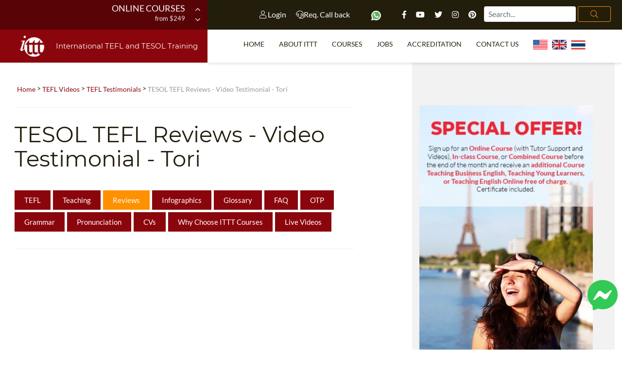

--- FILE ---
content_type: text/html; charset=UTF-8
request_url: https://www.teflcourse.net/tefl-videos/tefl-video-testimonials/tesol-tefl-reviews-video-testimonial-tori/
body_size: 14399
content:
<!DOCTYPE html>
<html class="cufon-active cufon-ready" xmlns="http://www.w3.org/1999/xhtml" itemscope="" itemtype="http://schema.org/WebPage" lang="en-US">
    <head>
	<meta http-equiv="Content-Type" content="text/html; charset=UTF-8" />
	<title>Tefl reviews - Tesol Tefl Reviews Video Testimonial Tori | ✔️ ✔️ ✔️ ITTT </title>
		<meta name="SKYPE_TOOLBAR" content="SKYPE_TOOLBAR_PARSER_COMPATIBLE" />
	<meta name="p:domain_verify" content="a0b464d5a0730da5aec5e5934f4d65cf" />
	<meta property="fb:app_id" content="331135706973088"/>
	<meta charset="UTF-8">
	<meta http-equiv="X-UA-Compatible" content="IE=edge">
	<meta name="viewport" content="width=device-width, initial-scale=1, shrink-to-fit=no">
	<meta name="title" content="Tefl reviews - Tesol Tefl Reviews Video Testimonial Tori" />
	<meta name="description" content="Tesol tefl reviews video testimonial tori Tori completed the 120-hour TESOL certificate course as well as the business English course to further her education in English language teaching We also provide graduates with Job Assistance for as long as you need and all our TEFL/TESOL courses are internationally accredited. Apply Now!" />
		<link rel="alternate" href="https://www.teflcourse.net/tefl-videos/tefl-video-testimonials/tesol-tefl-reviews-video-testimonial-tori/" hreflang="en" />
	
	<link rel="shortcut icon" href="/images/favicon.ico" type="image/x-icon"/>
	<link rel="apple-touch-icon" sizes="180x180" href="/images/favicon/apple-touch-icon.png"/>
	<link rel="icon" type="image/png" sizes="32x32" href="/images/favicon/favicon-32x32.png"/>
	<link rel="icon" type="image/png" sizes="16x16" href="/images/favicon/favicon-16x16.png"/>
	<link rel="manifest" href="/images/favicon/site.webmanifest"/>
	<meta name="apple-mobile-web-app-title" content="Tefl reviews - Tesol Tefl Reviews Video Testimonial Tori | ✔️ ✔️ ✔️ ITTT "/>
	<meta name="application-name" content="Tefl reviews - Tesol Tefl Reviews Video Testimonial Tori | ✔️ ✔️ ✔️ ITTT "/>
	<meta name="msapplication-TileColor" content="#da532c"/>
	<meta name="theme-color" content="#ffffff">
	<meta name="google-site-verification" content="zdAYw0lpzOaGvDFJfz2JQpXaGjRo1WoZJr41fIlkq7k" />	
	
	<link rel="preload" href="/fonts/fa-brands-400.woff2" as="font" type="font/woff2" crossorigin>
	<link rel="preload" href="/fonts/fa-solid-900.woff2" as="font" type="font/woff2" crossorigin>
	<link rel="preload" href="/fonts/fa-light-300.woff2" as="font" type="font/woff2" crossorigin>
	<link rel="preload" href="/fonts/fa-regular-400.woff2" as="font" type="font/woff2" crossorigin>
	<link rel="preload" href="/fonts/Lato-Bold.woff2" as="font" type="font/woff2" crossorigin>
	<link rel="preload" href="/fonts/Lato-Regular.woff2" as="font" type="font/woff2" crossorigin>
	<link rel="preload" href="/fonts/Montserrat-Regular.woff2" as="font" type="font/woff2" crossorigin>

			<link rel="canonical" href="https://www.teflcourse.net/tefl-videos/tefl-video-testimonials/tesol-tefl-reviews-video-testimonial-tori/" />
				<meta name="robots" content="index,follow" />
	

			
	    <script type="application/ld+json">
    {
      "@context": "https://schema.org",
      "@type": "WebSite",
      "url": "https://www.teflcourse.net/",
      "potentialAction": {
        "@type": "SearchAction",
        "target": {
          "@type": "EntryPoint",
          "urlTemplate": "https://www.teflcourse.net/teach-abroad/stringfinder/?query={search_term_string}"
        },
        "query-input": "required name=search_term_string"
      }
    }
    </script>	
			<script type="248e60ba56e31e8ea2523c3f-text/javascript" src="/js/jquery.min.js" rel="preconnect"></script>
	<link href="/css/critical.css?v=07" rel="stylesheet" />
      
<!-- Google Tag Manager -->
<script type="248e60ba56e31e8ea2523c3f-text/javascript">(function(w,d,s,l,i){w[l]=w[l]||[];w[l].push({'gtm.start':
  new Date().getTime(),event:'gtm.js'});var f=d.getElementsByTagName(s)[0],
  j=d.createElement(s),dl=l!='dataLayer'?'&l='+l:'';j.async=true;j.src=
  'https://www.googletagmanager.com/gtm.js?id='+i+dl;f.parentNode.insertBefore(j,f);
  })(window,document,'script','dataLayer','GTM-M7D8JMC');</script>
<!-- End Google Tag Manager -->
        	<script type='application/ld+json'>{"@context":"https:\/\/schema.org","@type":"Organization","url":"https:\/\/www.teflcourse.net\/","sameAs":["https:\/\/www.facebook.com\/TESOL.TEFL","https:\/\/www.pinterest.com\/TEFLcourse\/","https:\/\/www.youtube.com\/TeflonlineNet01?sub_confirmation=1","https:\/\/twitter.com\/?q=%40teflcourse#!\/teflcourse"],"name":"ITTT TEFL","logo":"https:\/\/www.teflcourse.net\/images\/ittt_logo_big.png"}</script>
	

	<script type="248e60ba56e31e8ea2523c3f-text/javascript" src="https://platform.linkedin.com/badges/js/profile.js" async defer rel=preconnect></script>


	<meta property="og:type" content="article" />
	<meta property="og:title" content="Tefl reviews - Tesol Tefl Reviews Video Testimonial Tori | ✔️ ✔️ ✔️ ITTT " />
	<meta property="og:description" content="Tesol tefl reviews video testimonial tori Tori completed the 120-hour TESOL certificate course as well as the business English course to further her education in English language teaching We also provide graduates with Job Assistance for as long as you need and all our TEFL/TESOL courses are internationally accredited. Apply Now!" />
	<meta property="og:url" content="www.teflcourse.net/tefl-videos/tefl-video-testimonials/tesol-tefl-reviews-video-testimonial-tori/" />
	<meta property="og:site_name" content="teflcourse.net" />
	<meta property="article:author" content="ITTT Tefl" />
	<!-- Clarity -->
<script type="248e60ba56e31e8ea2523c3f-text/javascript">
    (function(c,l,a,r,i,t,y){
        c[a]=c[a]||function(){(c[a].q=c[a].q||[]).push(arguments)};
        t=l.createElement(r);t.async=1;t.src="https://www.clarity.ms/tag/"+i;
        y=l.getElementsByTagName(r)[0];y.parentNode.insertBefore(t,y);
    })(window, document, "clarity", "script", "j06czx751y");
</script>

</head>
<body class="home page">
<div id="fb-root"></div>
<script async defer crossorigin="anonymous" src="https://connect.facebook.net/en_US/sdk.js#xfbml=1&version=v13.0&appId=331135706973088&autoLogAppEvents=1" nonce="1sUcz5vK" type="248e60ba56e31e8ea2523c3f-text/javascript"></script>

<!-- Google Tag Manager (noscript) -->
<noscript><iframe src="https://www.googletagmanager.com/ns.html?id=GTM-M7D8JMC"
height="0" width="0" style="display:none;visibility:hidden"></iframe></noscript>
<!-- End Google Tag Manager (noscript) -->
      <a href="https://m.me/TESOL.TEFL" rel="noreferrer" target="_blank" style="display: none;" id="whatsappchat" name="whatsappchat">
  <img class="floating-facebook-icon" alt="facebook messenger tefl tesol" src="/images/facebookmessenger.svg" width="70" height="70">
</a>
      	<div id="page" class="site panel">

<header class="site-header">
    <div class="container-top-bar">
	<div class="row no-gutters">
	    	    
		    <div class="col-12 col-xl-4">
			<div class="row">
			    <div class="col-3">
				<div class="container-menu-toggle">
				    <div class="burger-menu-toggle slideout-toggle-button" id="burger-menu-toggle"><span></span></div>
				</div>
			    </div>
			    <div class="col-9">
				<div class="container-courses-slider">
				    <div class="courses-slider" data-slick-id="small-courses-slider">
					<div class="item "><a href="https://www.teflcourse.net/online-tefl-courses/">Online Courses</a><span>from $249</span></div>
					<div class="item "><a href="https://www.teflcourse.net/online-tefl-courses/diploma/">Online Diploma</a><span>from $499</span></div>
					<div class="item "><a href="https://www.teflcourse.net/tefl-courses-information/">In-Class Courses</a><span>from $1490</span></div>
					<div class="item "><a href="https://www.teflcourse.net/tefl-courses-combined/">Combined Courses</a><span>from $1195</span></div>
					<div class="item "><a href="https://www.teflcourse.net/online-tefl-courses/220-hr-master-package-with-tutor/">220-hour MASTER Package</a><span>from $349</span></div>
					<div class="item "><a href="https://www.teflcourse.net/online-tefl-courses/certification-120-hour-tefl/">120-hour course</a><span>from $249</span></div>
					<div class="item "><a href="https://www.teflcourse.net/online-tefl-courses/550-hour-expert-package-with-tutor-support/">550-hour Expert Package</a><span>from $599</span></div>
				    </div>
				</div>
			    </div>
			</div>
		    </div>
	    	    
	    	    
		    <div class="col-12 col-xl-8">
			<div class="row no-gutters">
			    <div class="col-sm-8">
				<div class="container-social  float-md-right mr-md-3">
				    <a class="mt-2" data-toggle="modal" data-target="#logineeap"><i class="fal fa-user"></i> Login</a>			    
				    <a class="mt-2 mr-4" data-toggle="modal" data-target="#callbackbox" title="Request a call back"><i class="fal fa-headset"></i>Req. Call back</a>
				    <div class="float-sm-right mt-2">
					<a href="https://api.whatsapp.com/send?phone=66622422707&amp;text=" rel="nofollow" target="_blank" class="ico mr-4">
					    <img alt="Whatsapp" data-toggle="tooltip" data-placement="bottom" title="Chat with us on Whatsapp" width="20" src="/images/whatsapp.svg">
					</a>			
					<a href="https://www.facebook.com/TESOL.TEFL/" rel="nofollow" target="_blank" class="ico"><i class="fab fa-facebook-f"></i></a>
					<a href="https://www.youtube.com/TeflonlineNet01?sub_confirmation=1" rel="nofollow" target="_blank" class="ico"><i class="fab fa-youtube"></i></a>
					<a href="https://twitter.com/teflcourse" rel="nofollow" target="_blank" class="ico"><i class="fab fa-twitter"></i></a>
					<a href="https://www.instagram.com/internationaltefltraining/" rel="nofollow" target="_blank" class="ico"><i class="fab fa-instagram"></i></a>
					<a href="https://www.pinterest.com/TEFLcourse/" rel="nofollow" target="_blank" class="ico"><i class="fab fa-pinterest"></i></a>
				    </div>

				</div>				
			    </div>
			    
			    <div class="col-12 col-sm-4 mb-3 mb-sm-0 offset-sm-0">
				<form id="search-submit" class="wpcf7-form wpcf7-format form-inline float-md-right float-lg-left mr-md-1" action='https://www.teflcourse.net/teach-abroad/stringfinder/' method='POST'>
											<input type="hidden" name="search_category" value="all" >
									    <input type="search" class="wpcf7-form-control wpcf7-validates-as-required mt-1 mt-sm-2 mt-md-2 mx-3 mr-sm-1 mx-sm-0 ml-md-0 form-control px-2" id="search" name="query" aria-describedby="emailHelp" placeholder="Search...">
				    <button class="wpcf7-form-control wpcf7-submit d-none d-md-block btn ml-0 mt-1 mt-md-2 py-1 search-button" type="submit"><i class="fal fa-search"></i></button>
				</form>

			    </div>
			</div>
		    </div>
	    	</div>
    </div>
    <div class="container-header-content">
	<div class="row no-gutters">
	    	    
		    <div class="col-12 col-xl-4">
			<div class="container-logo">
			    <a href="https://www.teflcourse.net/" class="logo"><img data-src="/images/ittt-logo.png" alt="ITTT - International TEFL and TESOL Training" width="70" height="62" class="img-fluid lazy loaded" src="/images/ittt-logo.png" data-was-processed="true"></a>
			    <a href="https://www.teflcourse.net/" class="title">International TEFL and TESOL Training</a>
			</div>
		    </div>
	    	    <div class="col-12 col-xl-8 wrapper-container-menu">
					<div class="container-menu">
    <nav class="conainer-nav">
	<ul id="menu-primary" class="menu">
	    <li class="menu-item"><a href="https://www.teflcourse.net/">Home</a></li>
	    <li class="menu-item menu-item-has-children ">
		<a href="https://www.teflcourse.net/tefl-international/">About ITTT</a>
		<ul class="sub-menu">
		    <li class="menu-item"><a href="https://www.teflcourse.net/faq/">TEFL FAQ</a></li>
		    <li class="menu-item"><a href="https://www.teflcourse.net/tefl-courses-offers/">Special offers</a></li>
		    <li class="menu-item"><a href="https://www.teflcourse.net/what-is-tefl/">What is TEFL?</a></li>
			<li class="menu-item"><a href="https://www.teflcourse.net/best-tefl-course/">WHY CHOOSE ITTT?</a></li>
			<li class="menu-item"><a href="https://www.teflcourse.net/teaching-english-without-degree/">Teach with no degree</a></li>
		    <li class="menu-item"><a href="https://www.teflcourse.net/tefl-certification/">TEFL Certification</a></li>
		<li class="menu-item"><a href="https://www.teflcourse.net/what-tefl-tesol-course-right-for-me/">Which Course is right for me?</a></li>
		</ul>
	    </li>
	    <li class="menu-item menu-item-has-children">
		<a href="https://www.teflcourse.net/tefl-courses-dates-fees/">Courses</a>
		<ul class="sub-menu">
		    <li class="menu-item"><a href="https://www.teflcourse.net/online-tefl-courses/">Online Courses</a></li>
		    <li class="menu-item"><a href="https://www.teflcourse.net/online-tefl-courses/diploma/">Online Diploma</a></li>
		    <li class="menu-item"><a href="https://www.teflcourse.net/tefl-courses-information/">In-Class Courses</a></li>
			<li class="menu-item"><a href="https://www.teflcourse.net/tefl-courses-combined/">Combined courses</a></li>
			<li class="menu-item"><a href="https://www.teflcourse.net/online-courses-bundles/">ONLINE COURSE BUNDLES</a></li>
			<li class="menu-item"><a href="https://www.teflcourse.net/online-tefl-courses/specialized-tefl-courses/">Specialized Courses</a></li>
			<li class="menu-item"><a href="https://www.teflcourse.net/teach-english-online/">Teach English Online</a></li>
			<li class="menu-item"><a href="https://www.teflcourse.net/upgrade-qualifications/">B.Ed & M.Ed in TESOL</a></li>
                        <li class="menu-item"><a href="https://www.teflcourse.net/universe-bba/">Uni-Verse BBA</a></li>
		</ul>
	    </li>
	    <li class="menu-item"><a href="https://www.teflcourse.net/tefl-jobs/">Jobs</a></li>
	    <li class="menu-item"><a href="https://www.teflcourse.net/affiliations/">Accreditation</a></li>
	    <!--li class="menu-item"><a rel="top-menu" class="click-on-apply" href="https://www.teflcourse.net/apply/">Register now!</a></li-->
	    <li class="menu-item"><a href="https://www.teflcourse.net/contact-us/">Contact us</a></li>
	    <li class="menu-item">&nbsp;&nbsp;<a href="https://www.teflcourse.net/contact-us/" style="cursor:pointer; margin-bottom: -5px; margin-top: -25px"><img src="/images/flags/flags_usa.gif" width="30px" alt="USA Office" title="USA Office" />&nbsp;&nbsp;&nbsp;<img src="/images/flags/flags_uk.gif" width="30px" alt="UK Office" title="UK Office" />&nbsp;&nbsp;&nbsp;<img src="/images/flags/flags_thailand.gif" width="30px" alt="Thailand Office" title="Thailand Office"/></a></li>	    
	</ul>
    </nav>
</div>
			
			    </div>
	</div>
    </div>
</header>
																		
<div class="container-header-slider small">
    <div class="header-slider" data-slick-id="header-slider">
		<div class="wrapper-container-pager">
	    <div class="container-fluid">
		<div class="row">
		    <div class="col-12 col-xl-12 col-lg-12 col-md-12">
			<div class="container-pager"></div>
		    </div>
		</div>
	    </div>
	</div>
    </div>
</div>
												    <div id="content" class="site-content">

								<section class="container-main">
			    <div class="container-fluid">
				<div class="row">		
				    <div class="content-area col-12 col-xl-7 col-lg-10 col-sm-10 offset-xl-0 offset-sm-1">
					<main id="main" class="site-main">
						<span class="hide">STARTBODY</span>					    <article>			
						<script type="application/ld+json">
{
      "@context": "https://schema.org",
      "@type": "BreadcrumbList",
      "itemListElement": [{
        "@type": "ListItem",
        "position": 1,
        "name": "Home",
        "item": "https://www.teflcourse.net/"
      },{
        "@type": "ListItem",
        "position": 2,
        "name": "TEFL Videos",
        "item": "https://www.teflcourse.net/tefl-videos/"
     },{
        "@type": "ListItem",
        "position": 3,
        "name": "TEFL Testimonials",
        "item": "https://www.teflcourse.net/tefl-videos/tefl-video-testimonials/"
     },{
        "@type": "ListItem",
        "position": 4,
        "name": "TESOL TEFL Reviews - Video Testimonial - Tori"
      }]
}
</script>
<p class="breadcrumb">
        <a href="https://www.teflcourse.net/">Home</a> > <a href="https://www.teflcourse.net/tefl-videos/">TEFL Videos</a> > <a href="https://www.teflcourse.net/tefl-videos/tefl-video-testimonials/">TEFL Testimonials</a> > <span>TESOL TEFL Reviews - Video Testimonial - Tori</span>
</p>
<header>
<h1>TESOL TEFL Reviews - Video Testimonial - Tori</h1>
</header>

<nav class="container-page-menu">
    <ul>
	<li ><a href="https://www.teflcourse.net/tefl-videos/">TEFL</a></li>
	<li ><a href="https://www.teflcourse.net/tefl-videos/tefl-teaching-videos/">Teaching</a></li>
	<li class="active"><a href="https://www.teflcourse.net/tefl-videos/tefl-video-testimonials/">Reviews</a></li>
	<li ><a href="https://www.teflcourse.net/tefl-videos/tefl-video-infographics/">Infographics</a></li>
	<li ><a href="https://www.teflcourse.net/tefl-videos/tefl-video-glossary/">Glossary</a></li>
	<li ><a href="https://www.teflcourse.net/tefl-videos/tefl-faq/">FAQ</a></li>
	<li ><a href="https://www.teflcourse.net/tefl-videos/tefl-video-otp/" title="Observed Teaching Practice">OTP</a></li>
	<li ><a href="https://www.teflcourse.net/tefl-videos/tefl-video-grammar/">Grammar</a></li>
	<li ><a href="https://www.teflcourse.net/tefl-videos/tefl-video-pronunciation/">Pronunciation</a></li>
	<li ><a href="https://www.teflcourse.net/curriculum-vitae/" title="Virtual Curriculum Vitae">CVs</a></li>
	<li ><a href="https://www.teflcourse.net/tefl-videos/why-choose-ittt/" title="Why Choose our TEFL / TESOL Courses?">Why Choose ITTT Courses</a></li>
	<li ><a href="https://www.teflcourse.net/ITTT-live-videos/" title="Live Videos">Live Videos</a></li>
    </ul>
</nav>
<div class="entry-content">

<iframe id="ytplayer" title="YouTube video player" class="youtube-player" type="text/html" 
width="640" height="390" src="https://www.youtube.com/embed/frcP-mv2f1I?autoplay=0&rel=0&showinfo=0&controls=0&fs=0"
frameborder="0"></iframe>
<p>&nbsp;</p>
<!--googleoff: index-->
<p>
Tori completed the <a href='https://www.teflonline.net/tefl-online-courses/120-hour-tefl-tesol-certification-course/' class='monster' style='cursor:unset;text-decoration:none'>120-hour</a> <a href='https://www.tesolcourse.com/' class='monster' style='cursor:unset;text-decoration:none'>TESOL certificate</a> course as well as the business English course to further her education in English language teaching. In this TESOL review she tells us that as an English and Education university graduate Tori found that she had come across some of the theories covered in the courses before but also learned new theories and methodologies. She was also able to put the knowledge she learned on the courses to immediate use in her lessons in Japan.</p>
<!--googleon: index-->

<br/>
<script type="application/ld+json">
{"@context":"http:\/\/schema.org","@type":"VideoObject","name":"TESOL TEFL Reviews - Video Testimonial - Tori","description":"Tori completed the <a href='https://www.teflonline.net/tefl-online-courses/120-hour-tefl-tesol-certification-course/' class='monster' style='cursor:unset;text-decoration:none'>120-hour</a> <a href='https://www.tesolcourse.com/' class='monster' style='cursor:unset;text-decoration:none'>TESOL certificate</a> course as well as the business English course to further her education in English language teaching. In this TESOL review she tells us that as an English and Education university graduate Tori found that she had come across some of the theories covered in the courses before but also learned new theories and methodologies. She was also able to put the knowledge she learned on the courses to immediate use in her lessons in Japan.","uploadDate":"2015-03-12T17:14:16.000Z","duration":"PT2M18S","thumbnailUrl":["https:\/\/i4.ytimg.com\/vi\/frcP-mv2f1I\/0.jpg"],"embedURL":"https:\/\/www.youtube.com\/watch?v=frcP-mv2f1I","publisher":{"@type":"Organization","name":"ITTT Tefl","logo":{"@type":"ImageObject","url":"https:\/\/www.teflcorp.com\/images\/logo_round.png","width":"192px","height":"110px"}}}</script>
<p style="margin: 5px 40px 5px 45px">Below you can read feedback from an ITTT graduate regarding one section of their online TEFL certification course. Each of our online courses is broken down into concise units that focus on specific areas of English language teaching. This convenient, highly structured design means that you can quickly get to grips with each section before moving onto the next.
</p>

<div class="container-quote">
      <div class="quote">
			in this unit I learned the different types of problems I could run into in a class. I learned how to introduce a first class to a new group. It is important to warm up the class and to have a light class for the first day so the students get slowly into the studying mode. We don't want them to feel rushed and being uncomfortable with the rest of the class right at the very beginning.From all the tense revisions this unit was most educating. Normally future tenses are not described as broadly as here, it is not only a great lesson on how to teach each particular future tense, but also practical revision as some of these rules got out of my head, or were never taught. It was a great opportunity as now I am more prepared to tackle this subject with my own students.       </div>
</div>
<br/>
<p><a href="https://www.teflcourse.net/apply/" class="special-button inline green click-on-apply" rel="video-detail">Register now & get certified to teach english abroad!</a></p>

<div class="row">
    <div class="col-12">
	<a class="special-button" style="background: #8a060c; color: #fff" href="https://www.teflcourse.net/online-tefl-courses/">Online Courses</a>
<br/>
	<a class="special-button" style="background: #8a060c; color: #fff" href="https://www.teflcourse.net/tefl-courses-information/">In-Class Courses</a>
<br/>
	<a class="special-button" style="background: #8a060c; color: #fff" href="https://www.teflcourse.net/tefl-courses-combined/">Combined Courses</a>
    </div>
</div>

				    							<div class="row">
							    <div class="col-md-12">
						
	<hr>
	<div class="row">
	    <div class="col-md-12"><h4><a href="https://www.teflcourse.net/blog/">Check out ITTT's Blog Posts</a></h4></div>
	</div>
	<div class="row">
					<div class="col-md-12"><a class="special-button inline" href="https://www.teflcourse.net/blog/typical-challenges-for-japanese-native-speakers-in-esl/" >Typical Challenges for Japanese Native Speakers in ESL | ITTT | TEFL Blog</a></div>
				</div>
<div class="row">
						<div class="col-md-12"><a class="special-button inline" href="/faq/tefl-tesol-jobs/do-i-need-a-degree-to-teach-english-abroad/" >Do I need a degree to teach English abroad?	</a></div>
											<div class="col-md-12"><a class="special-button inline" href="/faq/teaching-english-online/how-do-online-english-teachers-make-money/" >How do online English teachers make money?</a></div>
											<div class="col-md-12"><a class="special-button inline" href="/faq/tefl-tesol-courses/is-there-a-level-6-tefl-course/" >Is there a level 6 TEFL course?</a></div>
											<div class="col-md-12"><a class="special-button inline" href="/faq/tefl-tesol-courses/how-much-is-tefl-certification-in-the-uk/" >How much is TEFL certification in the UK?</a></div>
					</div>
<hr/>
<div class="row"><div class="col-md-12">
	<div class="fb-comments" data-href="www.teflcourse.net/tefl-videos/tefl-video-testimonials/tesol-tefl-reviews-video-testimonial-tori/" data-numposts="5" data-width="100%"></div>
</div></div>
<div id="disqus_thread"></div>
<script src="/js/jquery.discusloader.js" type="248e60ba56e31e8ea2523c3f-text/javascript" /></script>
<script type="248e60ba56e31e8ea2523c3f-text/javascript">
        var options =
                {
                    scriptUrl: 'https://teflittt.disqus.com/embed.js',
                    /*
                     @type: string (url)
                     @default: none
                     @required
                     URL of Disqus' executive JS file. The value is memorized on the first function call
                     and ignored otherwise because Disqus allows only one instance per page at the time.
                     */

                    laziness: 1,
                    /*
                     @type: int (>=0)
                     @default: 1
                     Sets the laziness of loading the widget: (viewport height) * laziness . For example:
                     0 - widget load starts when at the least a tiny part of it gets in the viewport;
                     1 - widget load starts when the distance between the widget zone and the viewport is no more than the height of the viewport;
                     2 - 2x viewports, etc.
                     */

                    throttle: 250,
                    /*
                     @type: int (milliseconds)
                     @default: 250
                     Defines how often the plugin should make calculations during the
                     processes such as resize of a browser's window or viewport scroll.
                     250 = 4 times in a second.
                     */

                    /*
                     @type: function
                     @default: none
                     Disqus-native options. Check Disqus' manual for more information.
                     */
                    disqusConfig: function ()
                    {
                        this.page.title = '';
			this.page.url = 'https://www.teflcourse.net/tefl-videos/tefl-video-testimonials/tesol-tefl-reviews-video-testimonial-tori/';
                        this.page.identifier = 'https://www.teflcourse.net/tefl-videos/tefl-video-testimonials/tesol-tefl-reviews-video-testimonial-tori/';
                    }
                };
        $.disqusLoader('#disqus_thread', options);
</script>;
						<div class="buttons-list">
			    				    <a href="https://www.teflcourse.net/tefl-tesol-info/icebreakers-for-teachers/" alt="" class="special-button inline">icebreakers for teachers</a>
			    				    <a href="https://www.teflcourse.net/tefl-tesol-info/tesol-certification-iu/" alt="" class="special-button inline">tesol certification iu</a>
			    				    <a href="https://www.teflcourse.net/tefl-tesol-info/tesol-certificate-online-learning/" alt="" class="special-button inline">tesol certificate online learning</a>
			    				    <a href="https://www.teflcourse.net/tefl-tesol-info/kaplan-tefl-certificate-lost/" alt="" class="special-button inline">kaplan tefl certificate lost</a>
			    				    <a href="https://www.teflcourse.net/tefl-tesol-info/tefl-certification-austin-community-college/" alt="" class="special-button inline">tefl certification austin community college</a>
			    			</div>	
									    </div>
							</div>
									    </article>
						<span class="hide">ENDBODY</span>					</main>
				    </div>
					<div class="side-area col-12 col-xl-4 col-md-10 offset-xl-1 offset-md-1">
    <p>&nbsp;</p>
    <p>&nbsp;</p>
    <aside class="site-aside">
        <div class="row no-gutters">
	    <div class="col-12 col-xl-12 col-lg-6 col-sm-10 offset-lg-0 offset-sm-1">
	<a href="https://www.teflcourse.net/tefl-courses-offers/" class="text-center"><div style="background: url(/images/banners/banner_paris.png) no-repeat center; width:100%; height: 600px"></div></a><br/><br/> 
       
    <mark class="title text-right"><span>Our offers on</span>Online Courses</mark>
    <div class="desc">Our wide range of online TEFL courses includes options to suit any situation. Sign-up now and you can get started right away.<br><a style="display:block" class="text-right" href="https://www.teflcourse.net/online-tefl-courses/">more info<i class="far fa-angle-right"></i></a></div>
    <div class="course-by-hours-list location-list-slider" data-slick-id="item-list-slider" data-slick='{"slidesToShow": 12}'>
		        <div data-toggle="tooltip" data-placement="top" title="" class="item level-5"><a href="https://www.teflcourse.net/online-tefl-courses/550-hour-expert-package-with-tutor-support/">550-hr diploma course:  <br />(TEFL/TESOL Certificate & Diploma-Young <br />Learners & Business + <br />Practicum) <span class="from"> US$599</span></a> <div class="hours"><a href="https://www.teflcourse.net/online-tefl-courses/550-hour-expert-package-with-tutor-support/" style="text-decoration:none; color:white;font-size:80%">550</a></div></div>
		        <div data-toggle="tooltip" data-placement="top" title="This course is the next step up if you want to increase your employment prospects and potentially earn a higher salary. The diploma course with tutor support is designed to build on your existing skills and further improve your teaching ability." class="item level-4"><a href="https://www.teflcourse.net/online-tefl-courses/tefl-diploma/">370-hr diploma course: (TEFL/TESOL <br />Certificate & Diploma) <span class="from"> US$499</span></a> <div class="hours"><a href="https://www.teflcourse.net/online-tefl-courses/tefl-diploma/" style="text-decoration:none; color:white;font-size:80%">370</a></div></div>
		        <div data-toggle="tooltip" data-placement="top" title="Completing more than one TEFL course before heading overseas is a great way to improve your options in the job market. This three-course package with tutor support provides comprehensive coverage of all the main areas of English language teaching." class="item level-3"><a href="https://www.teflcourse.net/online-tefl-courses/220-hr-master-package-with-tutor/">220-hr course with Tutor <br />& Videos: (for teaching <br />abroad  & Young <br />Learners & Business English) <br /><span class="from"> US$349</span></a> <div class="hours"><a href="https://www.teflcourse.net/online-tefl-courses/220-hr-master-package-with-tutor/" style="text-decoration:none; color:white;font-size:80%">220</a></div></div>
		        <div data-toggle="tooltip" data-placement="top" title="This course will set you up to teach English in classrooms round the world and online from within your own home. You get a 120-hour TEFL course that provides all the basic knowledge required, plus a 50-hour section dedicated to online teaching." class="item level-2"><a href="https://www.teflcourse.net/online-tefl-courses/170-hr-tefl-certificate-with-tutor/">170-hr course with Tutor <br />& Videos: (for teaching <br />abroad & online) <span class="from"> US$299</span></a> <div class="hours"><a href="https://www.teflcourse.net/online-tefl-courses/170-hr-tefl-certificate-with-tutor/" style="text-decoration:none; color:white;font-size:80%">170</a></div></div>
		        <div data-toggle="tooltip" data-placement="top" title="This popular option provides a TEFL certification that is welcomed by most employers worldwide. It also comes with the added bonus of a professional online tutor and a range of informative videos to back up the written materials." class="item level-2"><a href="https://www.teflcourse.net/online-tefl-courses/certification-120-hour-tefl/">120-hr course with Tutor <br />& Videos: (for teaching <br />abroad) <span class="from"> US$249</span></a> <div class="hours"><a href="https://www.teflcourse.net/online-tefl-courses/certification-120-hour-tefl/" style="text-decoration:none; color:white;font-size:80%">120</a></div></div>
	    </div>

</div>

<hr class="col-md-12"><div class="col-12 col-xl-12 col-lg-6 col-sm-10 offset-lg-0 offset-sm-1">

    <mark class="title blue text-right">TEFL & TESOL E-BOOK</mark>
    <div class="desc blue">Purchase your course before the end of the month and receive our e-book on TEFL / TESOL, including essential information on jobs and teaching abroad.</div>
    <p class="text-center"><a href="https://www.teflcourse.net/apply/"><img src="/images/banners/first-page-book.png" width="363" height="500" alt="TEFL & TESOL E-BOOK"></a></p>
    
        <p>&nbsp;</p>
</div>
<hr class="col-md-12">
<div class="col-12 col-xl-12 col-lg-6 col-sm-10 offset-lg-0 offset-sm-1">

    <!--a href="https://www.teflcourse.net/apply/" class="text-center"><div style="background: url(/images/banners/banner_400x600_inst.jpg) no-repeat center; width:100%; height: 600px"></div></a><br/><br/-->
    <mark class="title text-right">Find out<br/>about our users’<br/>experiences</mark>
    <div class="desc">What is it really like to take a TEFL training course with ITTT?<br>Take a look at these video testimonials that feature course graduates describing their own unique experiences.<br><a  class="text-right" style="display:block" href="https://www.teflcourse.net/tefl-videos/tefl-video-testimonials/">more video reviews<i class="far fa-angle-right"></i></a></div>
        <div class="video-review-slider-preview" data-slick-id="video-review-slider-preview">
				<a href="https://www.teflcourse.net/tefl-videos/tefl-video-testimonials/"><div class="item lazy" data-bg="url(/images/youtube/2HzMC0-BVio.jpg)" data-position="center center"></div></a>
						<a href="https://www.teflcourse.net/tefl-videos/tefl-video-testimonials/"><div class="item lazy" data-bg="url(/images/youtube/it7IsksSLjY.jpg)" data-position="center center"></div></a>
						<a href="https://www.teflcourse.net/tefl-videos/tefl-video-testimonials/"><div class="item lazy" data-bg="url(/images/youtube/hfA_HGzdIe0.jpg)" data-position="center center"></div></a>
						<a href="https://www.teflcourse.net/tefl-videos/tefl-video-testimonials/"><div class="item lazy" data-bg="url(/images/youtube/VZnPerzBgD8.jpg)" data-position="center center"></div></a>
						<a href="https://www.teflcourse.net/tefl-videos/tefl-video-testimonials/"><div class="item lazy" data-bg="url(/images/youtube/812CMgqkgPE.jpg)" data-position="center center"></div></a>
			    </div>

    <div class="video-review-slider" data-slick-id="video-review-slider">
				<a href="https://www.teflcourse.net/tefl-videos/tefl-video-testimonials/"><div class="item lazy" style="width:15%" data-bg="url(/images/youtube/2HzMC0-BVio.jpg)" data-position="center center"></div></a>
			    			<a href="https://www.teflcourse.net/tefl-videos/tefl-video-testimonials/"><div class="item lazy" style="width:15%" data-bg="url(/images/youtube/it7IsksSLjY.jpg)" data-position="center center"></div></a>
			    			<a href="https://www.teflcourse.net/tefl-videos/tefl-video-testimonials/"><div class="item lazy" style="width:15%" data-bg="url(/images/youtube/hfA_HGzdIe0.jpg)" data-position="center center"></div></a>
			    			<a href="https://www.teflcourse.net/tefl-videos/tefl-video-testimonials/"><div class="item lazy" style="width:15%" data-bg="url(/images/youtube/VZnPerzBgD8.jpg)" data-position="center center"></div></a>
			    			<a href="https://www.teflcourse.net/tefl-videos/tefl-video-testimonials/"><div class="item lazy" style="width:15%" data-bg="url(/images/youtube/812CMgqkgPE.jpg)" data-position="center center"></div></a>
			        </div>
    <br><br>
    <div style="text-align: center"><a href="https://www.teflcourse.net/ITTT-live-videos/">ITTT Live Videos</a></div>

    <hr>
</div>	    
<div class="border-top border-bottom col-12 col-xl-12 col-lg-6 col-sm-10 offset-lg-0 offset-sm-1 mb-4">
</div>
<div class="d-flex flex-column mx-auto">
    <div class="d-flex flex-column">
	<a data-toggle="modal" data-target="#callbackbox"><img srcset="/images/buttons/callback-button@2x.png 2x" src="/images/buttons/callback-button.png" alt="callback button"></a>
    </div>

    <div class="d-flex flex-column my-4">
	<a href="https://api.whatsapp.com/send?phone=66622422707&text=" rel="nofollow" target="_blank" ><img srcset="/images/buttons/whatsapp-button@2x.png 2x" src="/images/buttons/whatsapp-button.png" alt="whatsapp button"></a>
    </div>

    <div class="d-flex flex-column">
	<a href="https://www.teflcourse.net/apply/" class="special-button inline green">Register now!</a>
    </div>
</div>

<div class="border-top border-bottom col-12 col-xl-12 col-lg-6 col-sm-10 offset-lg-0 offset-sm-1 mt-4">
</div>
	</div>
    </aside>
</div>
					</div>
			    </div>
			</section>

			<div class="row">
			    <div class="col text-center">
				<h3 class="h1 chevron"><i class="far fa-chevron-double-down"></i></h3>
			    </div>
			</div>
							<div id="show-apply-here"></div>
<script type="248e60ba56e31e8ea2523c3f-text/javascript">
	// pseudo code
	$(document).ready(function () {
        setTimeout(checkApply, 5);
        function checkApply() {
            jQuery.ajax({
                url: "/checksession/get_apply?cu=" + GetURLParameter('cu')+"&re="+GetURLParameter('r')+"&call="+escape(window.location.pathname)+"",
				async: true, 
                success: function (newVal) {
					jQuery('#show-apply-here').html(newVal);
			
					var fileref=document.createElement('script');
					fileref.setAttribute("type","text/javascript");
					fileref.setAttribute("src", "/js/function-apply.js?v=20231108-7");
					document.head.appendChild(fileref);
					setTimeout(function() { $('#online_course').trigger('change'); },500);
                }
            });
        }
	});
	
	function GetURLParameter(sParam)
	{
	    var sPageURL = window.location.search.substring(1);
	    var sURLVariables = sPageURL.split('&');
	    for (var i = 0; i < sURLVariables.length; i++)
	    {
	        var sParameterName = sURLVariables[i].split('=');
	        if (sParameterName[0] == sParam)
	        {
	            return sParameterName[1];
	        }
	    }
	}
</script>
				    </div>
	</div>
	<footer class="site-footer">
    	    <aside class="container-aside-1">
		<div class="container-fluid">

		    <div class="row no-gutters">
			<div class="col-12 col-xl-5">
			    <div class="container-newsletter pb-4 pt-3">
				<mark class="main-title h2 font-weight-900 text-center">Sign up to stay in touch with ITTT!</mark>
				<div>
				    <p class="text-white text-center pt-3 pb-5">Subscribe to our newsletter to receive news and updates on our services.</p>
				</div>
				<form data-id="embedded_signup:form" class="wpcf7-form wpcf7-format" name="embedded_signup" method="POST" action="https://visitor2.constantcontact.com/api/signup" id="jsContactNewsletter">
				    <input data-id="ca:input" name="ca" value="d6697e15-e4ed-4d65-b39a-73a743551ca6" type="hidden">
				    <input data-id="list:input" name="list" value="1" type="hidden">
				    <input data-id="source:input" name="source" value="EFD" type="hidden">
				    <input data-id="required:input" name="required" value="list,email" type="hidden">
				    <input data-id="url:input" name="url" value="" type="hidden">
				    <div class="row no-gutters">
					<div class="col-lg-8 col-xl-6 offset-xl-1">
					    <span class="wpcf7-form-control-wrap email">
						<input name="email" value="" class="wpcf7-form-control wpcf7-text wpcf7-email wpcf7-validates-as-required" placeholder="Email Address *" type="email">
					    </span>
					</div>

					<div class="col-lg-4">
					    <button class="wpcf7-form-control wpcf7-submit special-button green w-100" type="submit">Subscribe!</button>
					</div>
				    </div>
				    <div class="row">
					<div class="col-12 text-center">
					    <span class="wpcf7-form-control-wrap privacy">
						<span class="wpcf7-form-control wpcf7-acceptance p-0">
						    <span class="wpcf7-list-item">
							<label><input name="privacy" value="1" type="checkbox">I have read and accept the <a href="https://www.constantcontact.com/legal/privacy-statement" target="_blank" rel="nofollow" rel="noreferrer">privacy policy</a> *</label>
						    </span>
						</span>
					    </span>
					</div>
				    </div>
				</form>
			    </div>
			</div>

	<script type="application/ld+json">
    {
      "@context": "https://schema.org/",
      "@type": "AggregateRating",
      "itemReviewed": {
        "@type": "Organization",
        "image": "https://www.teflcourse.net\/images/ittt_logo_big.png",
		"description": "TEFL and TESOL Courses, provided In-class and Online",
        "name": "ITTT Tefl and Tesol Courses",
        "address" :{
          "@type": "PostalAddress",
          "streetAddress": "25th Floor, Workington Tower, 78 Bonham Strandm, Sheung Wan",
          "addressLocality": "Hong Kong",
          "addressRegion": "Hong Kong",
          "addressCountry": "Hong Kong"
        }
      },
      "ratingValue": "4.61",
      "bestRating": "5",
      "ratingCount": "651"
    }
    </script>

			<div class="col-12 col-xl-5 offset-xl-2">
			    <div class="container-newsletter pb-4 pt-3">
									<mark class="main-title h2 font-weight-900 text-center">Search the teflcourse.net website</mark>
					<div>
					    <p class="text-white text-center pt-3 pb-5">Looking for something specific? Search teflcourse.net now.</p>
					</div>
								<form data-id="embedded_signup:form" class="wpcf7-form wpcf7-format" name="embedded_signup"  action='https://www.teflcourse.net/teach-abroad/stringfinder/' method='POST'>
				    <div class="row no-gutters">
					<div class="col-lg-8 col-xl-6 offset-xl-1">
					    <span class="wpcf7-form-control-wrap text search">
						<input name="query" value="" class="wpcf7-form-control wpcf7-validates-as-required search" placeholder="Search here" type="text">
					    </span>
					</div>
					<div class="col-lg-4">
					    <button class="wpcf7-form-control wpcf7-submit special-button green w-100" type="submit">Find</button>
					</div>
				    </div>
				    <div class="row">
				    </div>
				</form>
			    </div>
			</div>
		    </div>
		</div>
	    </aside>
            	    <div class="container-fluid">
		<hr>
	    </div>
	    <div class="container-fluid">
		<div class="row no-gutters">
		    <div class="col-12 col-xl-3 col-lg-8 col-md-10 offset-xl-0 offset-lg-2 offset-md-1 container-affiliations">
			<mark class="main-title font-weight-900 font-5"><a href="https://www.teflcourse.net/affiliations/" style="text-decoration:none">Our <span class="text-warning">Affiliations</span></a></mark>
			<div class="main-desc">ITTT has always been focused on helping to improve the overall standard of English language teaching around the world. Over the years we have become affiliated to and accredited by many other organizations that share this goal.<br><a href="https://www.teflcourse.net/affiliations/">Read more</a></div>
			<div class="container-logos-list">
			    <a href="https://www.teflcourse.net/affiliations/" style="text-decoration:none"><img data-src="/upload/logos/puie-logo-bw.png" title="Paris University of International Education" alt="Paris University of International Education" width="328" height="100" class="lazy"></a>
				<a href="https://www.teflcourse.net/affiliations/" style="text-decoration:none"><img data-src="/upload/logos/iatelf.png" title="Iatefl" alt="Iatefl" width="64" height="50" class="lazy"></a>
				<a href="https://www.teflcourse.net/affiliations/" style="text-decoration:none"><img data-src="/upload/logos/egs.png" title="egs" alt="egs" width="44" height="60" class="lazy"></a>
				<a href="https://www.teflcourse.net/affiliations/" style="text-decoration:none"><img data-src="/upload/logos/bangkok-school-of-management.png" title="school of management" alt="school of management" width="260" height="50" class="lazy"></a>
			    <a href="https://www.teflcourse.net/affiliations/" style="text-decoration:none"><img data-src="/upload/logos/teachertrainingcouncil.png" title="teacher training council" alt="teacher training council" width="202" height="50" class="lazy"></a>
			</div>
		    </div>
		    <div class="col-12 col-xl-8 col-lg-8 col-md-10 offset-xl-1 offset-lg-2 offset-md-1 container-partners">
			<mark class="main-title font-weight-900 font-5"><a href="https://www.teflcourse.net/ittt-partners/" style="text-decoration:none">Our <span class="text-warning">Partners</span></a></mark>
			<div class="main-desc">Our extensive experience of providing TEFL courses has allowed us to develop close working relationships with a range of other organizations in the field of education. Working alongside these partners allows us to provide the best possible service from application to teaching in your own classroom.<br><a href="https://www.teflcourse.net/ittt-partners/">Read more</a></div>
			<div class="container-logos-list">
			    <img data-src="/upload/logos/abroad101.png" alt="abroad101" width="170" height="50" class="lazy">
			    <img data-src="/upload/logos/eslbase.png" alt="esl base" width="165" height="50" class="lazy">
			    <img data-src="/upload/logos/eslteachersboard.png" alt="esl teachers broad" width="289" height="50" class="lazy">
			    <img data-src="/upload/logos/gotefl.png" alt="gotefl" width="160" height="50" class="lazy">
			    <img data-src="/upload/logos/ajarn.png" alt="ajarn" width="114" height="50" class="lazy">
			    <img data-src="/upload/logos/verge.png" alt="verge" width="114" height="50" class="lazy">
			    <img data-src="/upload/logos/studyabroad.png" alt="study abroad" width="227" height="50" class="lazy">
			    <img data-src="/upload/logos/tefljobsworld.png" alt="tefl jobs world" width="120" height="50" class="lazy">
			    <img data-src="/upload/logos/gapyear.png" alt="gapyear" width="230" height="50" class="lazy">
			    <img data-src="/upload/logos/goabroad.png" alt="go abroad" width="73" height="60" class="lazy">
			    <img data-src="/upload/logos/reachtoteach.png" alt="reach to teach" width="139" height="50" class="lazy">
			    <img data-src="/upload/logos/transitions-abroad.png" alt="transitions abroad" width="149" height="50" class="lazy">
			    <img data-src="/upload/logos/k12.png" alt="k12" width="63" height="50" class="lazy">
			    <img data-src="/upload/logos/sa-recruitment.png" alt="sa recruitment" width="60" height="60" class="lazy">
			    <img data-src="/upload/logos/gooverseas.png" alt="go overseas" width="79" height="50" class="lazy">
			    <img data-src="/upload/logos/teflcom.png" alt="teflcom" width="49" height="50" class="lazy">
			    <img data-src="/upload/logos/top-tefl-cert-org-26.png" alt="Top Tefl certification organization" style="height: 100px" class="lazy" height="100" width="117">
			    <img data-src="/upload/logos/Badge_general_sm_26.png" alt="Community choice awards" style="height: 100px" class="lazy" height="100">
			    <img data-src="/upload/logos/top-rated-tefl-org-2026.png" alt="Community choice awards" style="height: 100px" class="lazy float-left" height="100" width="100">
			    <a href="https://jooble.org/jobs-tefl" rel="nofollow" target="_blank" style="decoration:none" rel="noreferrer"><img data-src="/upload/logos/TOOFLE-tefl-jobs.png" alt="Jooble tefl jobs" style="height: 100px" class="lazy float-left" height="100" width="127">	</a>		   
			    <a href="https://www.goabroad.com/providers/international-tefl-and-tesol-training/reviews" rel="nofollow" target="_blank" rel="noreferrer"><img data-src="/upload/logos/goabroad-footer.png" alt="recommended on goabroad.com" style="height: 100px" class="lazy" height="100" width="71"></a>
			    <div style="float:left; margin-right: 20px" class="go-overseas-review-widget-component"
				 data-gooverseas-widget-type="provider"
				 data-gooverseas-widget-id="32726"
				 data-gooverseas-widget-name="providershort"
				 data-gooverseas-widget-theme="primary"
				 data-gooverseas-widget-link="yes">
			    </div>
			    <div style="clear:both"></div>
			    <div style="text-align:center">

				<script src="https://widget.reviews.co.uk/rich-snippet-reviews-widgets/dist.js" type="248e60ba56e31e8ea2523c3f-text/javascript"></script>
<div id="text-banner-widget"></div>

<script type="248e60ba56e31e8ea2523c3f-text/javascript">
        richSnippetReviewsWidgets("text-banner-widget", {
            store: "ittt-tefl-course",
            starsClr: "#f47e27",
            textClr: "#ffffff",
            logoClr: "white",
            widgetName: "text-banner"
        });
</script> 
<!-- TrustBox script -->
<script type="248e60ba56e31e8ea2523c3f-text/javascript" src="//widget.trustpilot.com/bootstrap/v5/tp.widget.bootstrap.min.js" async></script>
<!-- End TrustBox script -->
<!-- TrustBox widget - Micro Review Count -->
<div class="trustpilot-widget" data-locale="en-US" data-template-id="5419b6a8b0d04a076446a9ad" data-businessunit-id="5d4a3dab031384000134a375" data-style-height="24px" data-style-width="100%" data-theme="dark" data-style-alignment="center">
  <a href="https://www.trustpilot.com/review/teflcourse.net" target="_blank" rel="noopener">Trustpilot</a>
</div>
<!-- End TrustBox widget -->
			    </div>
			</div>

		    </div>
		</div>
	    </div>
        <div class="container-fluid">
	<hr>
    </div>
    	    <div class="container-fluid">
		<div class="row">
		    	    
			    				    <div class="col-12 col-xl-4 col-lg-8 offset-xl-0 offset-lg-2">
					<div class="row">
					    <div class="col-12 col-xl-12 col-lg-6">
						<p class="second-desc"><a href="https://api.whatsapp.com/send?phone=66622422707&text=" target="_blank" rel="nofollow" rel="noreferrer"><img data-src="/images/whatsapp-button_SMALL_green.png" alt="Whatsapp contact" width="250" height="87" class="lazy"/></a></p>			
					    </div>
					</div>
				    </div>
			    
		    		    
	    
		    <div class="col-12 col-xl-9 d-xl-block">
			<div class="container-footer-menu maudown">
			    <ul id="menu-footer-menu" class="menu">
				<li class="menu-item current-menu-ancestor current-menu-parent">
				    <a style="cursor:pointer" href="https://www.teflcourse.net/tefl-international/">About us</a>
				    							<ul>
							    <li class="menu-item"><a href="https://www.teflonline.net/tefl-videos/video-faq/what-tefl-course-should-i-take-to-teach-english-online/">what tefl course should i take to teach english online</a></li>
							</ul>
							                                                    <ul>
                                                                                                        <li class="menu-item"><a href="/ia/cultural-aspects-of-learning-english-as-a-second-language-in-south-africa/">Cultural aspects of learning English as a second language in South Africa</a></li>
                                                                                                            <li class="menu-item"><a href="/ia/cultural-aspects-of-teaching-english-in-barcelona/">Cultural aspects of teaching English in Barcelona</a></li>
                                                                                                            <li class="menu-item"><a href="/ia/cultural-aspects-of-teaching-english-in-beijing/">Cultural aspects of teaching English in Beijing</a></li>
                                                                                                            <li class="menu-item"><a href="/ia/cultural-aspects-of-teaching-english-in-ecuador/">Cultural aspects of teaching English in Ecuador</a></li>
                                                                                                            <li class="menu-item"><a href="/ia/cultural-aspects-to-consider-when-teaching-english-in-argentina/">Cultural aspects to consider when teaching English in Argentina</a></li>
                                                                                                            <li class="menu-item"><a href="/ia/cultural-aspects-to-consider-when-teaching-english-in-vietnam/">Cultural aspects to consider when teaching English in Vietnam</a></li>
                                                                                                        </ul>
                                                							<ul>
															<li class="menu-item"><a href="/tefl-tesol-teach-english-peru/la-libertad-region/la-libertad/otuzco/">Otuzco</a></li>
							    								<li class="menu-item"><a href="/tefl-tesol-teach-english-mexico/quer-taro-de-arteaga/tlacote-el-bajo/">Tlacote el Bajo</a></li>
							    								<li class="menu-item"><a href="/tefl-tesol-teach-english-columbia/choc/istmina/">Istmina</a></li>
							    								<li class="menu-item"><a href="/tefl-tesol-teach-english-argentina/la-pampa/parera/">Parera</a></li>
							    								<li class="menu-item"><a href="/tefl-tesol-teach-english-paraguay/alto-paran/minga-por/">Minga Porá</a></li>
							    							</ul>
														<ul>
                                                        <li class="menu-item"><a href="/pillars/tefl-teaching-techniques-for-beginners/">TEFL Teaching Techniques for Beginners</a></li>
							</ul>
                                                				</li>
				<li class="menu-item">
				    <a style="cursor:pointer" href="https://www.teflcourse.net/online-tefl-courses/">Online Courses</a>
				    				</li>
				<li class="menu-item">
				    <a href="https://www.teflcourse.net/tefl-courses-information/" style="cursor:pointer">In-class Courses</a>
				    				</li>

							    </ul>
			</div>
		    </div>
	    		    		</div>
	    </div>
    </footer>
<script language="Javascript" src="/scripts/marktrick.js?v=20231030" type="248e60ba56e31e8ea2523c3f-text/javascript"></script>
<div class="modal fade" id="callbackbox">
    <div class="modal-dialog modal-dialog-centered modal-lg">
	<div class="modal-content">
	    <div class="modal-header">
		<mark class="modal-title">Request a call back</mark>
		<button type="button" class="close" data-dismiss="modal" aria-label="Close">
		    <span aria-hidden="true">&times;</span>
		</button>
	    </div>
	    <div class="modal-body">
		<p>Do you want to be contacted to receive more information? Fill out the form, a member of our staff will contact you by phone.</p>
		<div class="wpcf7">
		    <form action="https://www.teflcourse.net/callmeback/?isajax=1" method="post" class="wpcf7-form wpcf7-format" id="jsCallmeback" >
			<div class="row">
			    <div class="col-12 col-sm-6">
				<span class="wpcf7-form-control-wrap name"><input name="name" value="" class="wpcf7-form-control wpcf7-text wpcf7-validates-as-required" placeholder="Name *" type="text"></span>
			    </div>
			    <div class="col-12 col-sm-6">
				<span class="wpcf7-form-control-wrap email"><input name="email" value="" class="wpcf7-form-control wpcf7-text wpcf7-validates-as-required" placeholder="Email *" type="text"></span>
			    </div>
                            <div class="col-12">
                                <span class="wpcf7-form-control-wrap service"><select id="selectservice" name="service" class="wpcf7-form-control wpcf7-select wpcf7-validates-as-required fix"><option value="">Select service *</option><option value="phone">Telephone</option><option value="whatsapp">Whatsapp</option></select></span>
                            </div>
			    <div class="col-12 col-sm-6">
				<span class="wpcf7-form-control-wrap phone"><input id="phone" name="phone" value="" class="wpcf7-form-control wpcf7-text wpcf7-validates-as-required" placeholder="Telephone *" type="text"></span>
			    </div>
			    <div class="col-12 col-sm-6">
				<span class="wpcf7-form-control-wrap country"><input name="country" value="" class="wpcf7-form-control wpcf7-text wpcf7-validates-as-required" placeholder="Country *" type="text"></span>
			    </div>
			</div>
			<div class="row">
			    <div class="col">
				<span class="wpcf7-form-control-wrap message"><textarea name="message" class="wpcf7-form-control wpcf7-textarea" placeholder="Enquiry details *"></textarea></span>
			    </div>
			</div>
			<div class="row">
			    <div class="col">
				<button value="apply_now" class="wpcf7-form-control wpcf7-submit special-button wpcf7-validates-as-required right" type="submit">Call me back</button>
			    </div>
			</div>
		    </form>
		</div>
	    </div>
	</div>
    </div>
</div>

<!-- Message - Modal -->
<div class="modal fade" id="messageModal" tabindex="-1" role="dialog" aria-labelledby="messageModalTitle" aria-hidden="true">
    <div class="modal-dialog modal-dialog-centered" role="document">
        <div class="modal-content">
            <div class="modal-header">
                <h5 class="modal-title" id="jsDialogTitle">All compulsory fields must be completed!</h5>
                <button type="button" class="close" data-dismiss="modal" aria-label="Close">
                    <span aria-hidden="true">&times;</span>
                </button>
            </div>
            <div class="modal-body" id="dialogContent" style="color:#000">
            </div>
        </div>
    </div>
</div>

<div class="modal fade" id="logineeap" style="display: none;" aria-hidden="true">
    <div class="modal-dialog modal-dialog-centered">
	<div class="modal-content">
	    <div class="modal-header">
		<mark class="modal-title">Login</mark>
		<button type="button" class="close" data-dismiss="modal" aria-label="Close">
		    <span aria-hidden="true">×</span>
		</button>
	    </div>
	    <div class="modal-body" style="color: #000">
		<p>Login to your ITTT Online Course:</p>
		<div class="col-12 col-xl-12 col-lg-6">
			<form action="" method="post" class="wpcf7-form wpcf7-format" id="jsLogin">
			    <div class="col-12">
				<span class="wpcf7-form-control-wrap service">
					<input class="wpcf7-form-control wpcf7-text wpcf7-validates-as-required" id="username" type="text" name="username" value="" placeholder="Insert your username" kl_vkbd_parsed="true">
				</span>
			    </div>
				<div class="row">
				    <div class="col">
					<button value="gotologin" class="wpcf7-form-control wpcf7-submit special-button right" type="submit">Login</button>
				    </div>
				</div>
			</form>
		</div>
	    </div>
	</div>
    </div>
</div>
<!-- Privacy Model -->
<div class="modal fade" id="privacy" tabindex="-1"
    role="dialog" aria-labelledby="myPrivacy" aria-hidden="true">
    <div class="modal-dialog modal-lg">
        <div class="modal-content">
            <div class="modal-header">
                <button type="button" class="close" data-dismiss="modal"
                    aria-label="Close">
                    <span aria-hidden="true" style="color:#fff">&times;</span>
                </button>
                <h3 class="modal-title" id="myModalLabel">Privacy</h3>
            </div>
            <div class="modal-body" style="color:#000">
                <p>
                    <img alt="loading" src="/images/loading_m.gif">
                </p>
            </div>
            <div class="modal-footer">
                <button type="button" class="btn btn-default" data-dismiss="modal">Close</button>
            </div>
        </div>
    </div>
</div>
<link href="/css/fontawesome-all.min.css" rel="stylesheet"/>
<link href="/css/sprite_ok.css" rel="stylesheet" />
     
<link href="/css/style.css?v=2021203" rel="stylesheet" />
<script src="/js/animatescroll.js?v=20231005-2" type="248e60ba56e31e8ea2523c3f-text/javascript"></script>	
<script src="/js/function.js?v=20250429" type="248e60ba56e31e8ea2523c3f-text/javascript"></script>	


<script type="248e60ba56e31e8ea2523c3f-text/javascript" src="https://www.teflcourse.net/js/slick.min.js"></script>
<script type="248e60ba56e31e8ea2523c3f-text/javascript" src="https://www.teflcourse.net/js/slideout.min.js"></script>
<script type="248e60ba56e31e8ea2523c3f-text/javascript" src="https://www.teflcourse.net/js/lightgallery-all.min.js"></script>
<script type="248e60ba56e31e8ea2523c3f-text/javascript" src="https://www.teflcourse.net/js/tp-map.js"></script>
<script type="248e60ba56e31e8ea2523c3f-text/javascript" src="https://www.teflcourse.net/js/tp-wpcf7check.js"></script>
<script type="248e60ba56e31e8ea2523c3f-text/javascript" src="https://www.teflcourse.net/js/bootstrap.bundle.min.js"></script>
<script type="248e60ba56e31e8ea2523c3f-text/javascript" src="https://www.teflcourse.net/js/lazyload.min.js"></script>	<script type="248e60ba56e31e8ea2523c3f-text/javascript">
                $(function () {
                    $("#online_course").trigger("change");
                });
	</script>  
<script type="248e60ba56e31e8ea2523c3f-text/javascript">
    var addthis_config = addthis_config||{};
        addthis_config.pubid = 'ra-5ae22863bc8b2ec2';
</script>

</script>
<script type="248e60ba56e31e8ea2523c3f-text/javascript">
		$('#whatsappchat').show();
	</script>
<!--script src="//rum-static.pingdom.net/pa-6019b587cad8180011000016.js" async></script-->
    <script src="/cdn-cgi/scripts/7d0fa10a/cloudflare-static/rocket-loader.min.js" data-cf-settings="248e60ba56e31e8ea2523c3f-|49" defer></script><script defer src="https://static.cloudflareinsights.com/beacon.min.js/vcd15cbe7772f49c399c6a5babf22c1241717689176015" integrity="sha512-ZpsOmlRQV6y907TI0dKBHq9Md29nnaEIPlkf84rnaERnq6zvWvPUqr2ft8M1aS28oN72PdrCzSjY4U6VaAw1EQ==" data-cf-beacon='{"version":"2024.11.0","token":"0dc0b3226dab499c8d1b8aafa3e637b7","server_timing":{"name":{"cfCacheStatus":true,"cfEdge":true,"cfExtPri":true,"cfL4":true,"cfOrigin":true,"cfSpeedBrain":true},"location_startswith":null}}' crossorigin="anonymous"></script>
</body>

</html>


--- FILE ---
content_type: application/javascript
request_url: https://www.teflcourse.net/js/animatescroll.js?v=20231005-2
body_size: 978
content:
/*
 * @build  : 20-07-2013
 * @author : Ram swaroop
 * @site   : Compzets.com
 */
(function ($) {

    // defines various easing effects
    $.easing['jswing'] = $.easing['swing'];
    $.extend($.easing,
        {
            def: 'easeOutQuad',
            swing: function (x, t, b, c, d) {
                return $.easing[$.easing.def](x, t, b, c, d);
            },
            easeInQuad: function (x, t, b, c, d) {
                return c * (t /= d) * t + b;
            },
            easeOutQuad: function (x, t, b, c, d) {
                return -c * (t /= d) * (t - 2) + b;
            },
            easeInOutQuad: function (x, t, b, c, d) {
                if ((t /= d / 2) < 1) return c / 2 * t * t + b;
                return -c / 2 * ((--t) * (t - 2) - 1) + b;
            },
            easeInCubic: function (x, t, b, c, d) {
                return c * (t /= d) * t * t + b;
            },
            easeOutCubic: function (x, t, b, c, d) {
                return c * ((t = t / d - 1) * t * t + 1) + b;
            },
            easeInOutCubic: function (x, t, b, c, d) {
                if ((t /= d / 2) < 1) return c / 2 * t * t * t + b;
                return c / 2 * ((t -= 2) * t * t + 2) + b;
            },
            easeInQuart: function (x, t, b, c, d) {
                return c * (t /= d) * t * t * t + b;
            },
            easeOutQuart: function (x, t, b, c, d) {
                return -c * ((t = t / d - 1) * t * t * t - 1) + b;
            },
            easeInOutQuart: function (x, t, b, c, d) {
                if ((t /= d / 2) < 1) return c / 2 * t * t * t * t + b;
                return -c / 2 * ((t -= 2) * t * t * t - 2) + b;
            },
            easeInQuint: function (x, t, b, c, d) {
                return c * (t /= d) * t * t * t * t + b;
            },
            easeOutQuint: function (x, t, b, c, d) {
                return c * ((t = t / d - 1) * t * t * t * t + 1) + b;
            },
            easeInOutQuint: function (x, t, b, c, d) {
                if ((t /= d / 2) < 1) return c / 2 * t * t * t * t * t + b;
                return c / 2 * ((t -= 2) * t * t * t * t + 2) + b;
            },
            easeInSine: function (x, t, b, c, d) {
                return -c * Math.cos(t / d * (Math.PI / 2)) + c + b;
            },
            easeOutSine: function (x, t, b, c, d) {
                return c * Math.sin(t / d * (Math.PI / 2)) + b;
            },
            easeInOutSine: function (x, t, b, c, d) {
                return -c / 2 * (Math.cos(Math.PI * t / d) - 1) + b;
            },
            easeInExpo: function (x, t, b, c, d) {
                return (t == 0) ? b : c * Math.pow(2, 10 * (t / d - 1)) + b;
            },
            easeOutExpo: function (x, t, b, c, d) {
                return (t == d) ? b + c : c * (-Math.pow(2, -10 * t / d) + 1) + b;
            },
            easeInOutExpo: function (x, t, b, c, d) {
                if (t == 0) return b;
                if (t == d) return b + c;
                if ((t /= d / 2) < 1) return c / 2 * Math.pow(2, 10 * (t - 1)) + b;
                return c / 2 * (-Math.pow(2, -10 * --t) + 2) + b;
            },
            easeInCirc: function (x, t, b, c, d) {
                return -c * (Math.sqrt(1 - (t /= d) * t) - 1) + b;
            },
            easeOutCirc: function (x, t, b, c, d) {
                return c * Math.sqrt(1 - (t = t / d - 1) * t) + b;
            },
            easeInOutCirc: function (x, t, b, c, d) {
                if ((t /= d / 2) < 1) return -c / 2 * (Math.sqrt(1 - t * t) - 1) + b;
                return c / 2 * (Math.sqrt(1 - (t -= 2) * t) + 1) + b;
            },
            easeInElastic: function (x, t, b, c, d) {
                var s = 1.70158; var p = 0; var a = c;
                if (t == 0) return b; if ((t /= d) == 1) return b + c; if (!p) p = d * .3;
                if (a < Math.abs(c)) { a = c; var s = p / 4; }
                else var s = p / (2 * Math.PI) * Math.asin(c / a);
                return -(a * Math.pow(2, 10 * (t -= 1)) * Math.sin((t * d - s) * (2 * Math.PI) / p)) + b;
            },
            easeOutElastic: function (x, t, b, c, d) {
                var s = 1.70158; var p = 0; var a = c;
                if (t == 0) return b; if ((t /= d) == 1) return b + c; if (!p) p = d * .3;
                if (a < Math.abs(c)) { a = c; var s = p / 4; }
                else var s = p / (2 * Math.PI) * Math.asin(c / a);
                return a * Math.pow(2, -10 * t) * Math.sin((t * d - s) * (2 * Math.PI) / p) + c + b;
            },
            easeInOutElastic: function (x, t, b, c, d) {
                var s = 1.70158; var p = 0; var a = c;
                if (t == 0) return b; if ((t /= d / 2) == 2) return b + c; if (!p) p = d * (.3 * 1.5);
                if (a < Math.abs(c)) { a = c; var s = p / 4; }
                else var s = p / (2 * Math.PI) * Math.asin(c / a);
                if (t < 1) return -.5 * (a * Math.pow(2, 10 * (t -= 1)) * Math.sin((t * d - s) * (2 * Math.PI) / p)) + b;
                return a * Math.pow(2, -10 * (t -= 1)) * Math.sin((t * d - s) * (2 * Math.PI) / p) * .5 + c + b;
            },
            easeInBack: function (x, t, b, c, d, s) {
                if (s == undefined) s = 1.70158;
                return c * (t /= d) * t * ((s + 1) * t - s) + b;
            },
            easeOutBack: function (x, t, b, c, d, s) {
                if (s == undefined) s = 1.70158;
                return c * ((t = t / d - 1) * t * ((s + 1) * t + s) + 1) + b;
            },
            easeInOutBack: function (x, t, b, c, d, s) {
                if (s == undefined) s = 1.70158;
                if ((t /= d / 2) < 1) return c / 2 * (t * t * (((s *= (1.525)) + 1) * t - s)) + b;
                return c / 2 * ((t -= 2) * t * (((s *= (1.525)) + 1) * t + s) + 2) + b;
            },
            easeInBounce: function (x, t, b, c, d) {
                return c - $.easing.easeOutBounce(x, d - t, 0, c, d) + b;
            },
            easeOutBounce: function (x, t, b, c, d) {
                if ((t /= d) < (1 / 2.75)) {
                    return c * (7.5625 * t * t) + b;
                } else if (t < (2 / 2.75)) {
                    return c * (7.5625 * (t -= (1.5 / 2.75)) * t + .75) + b;
                } else if (t < (2.5 / 2.75)) {
                    return c * (7.5625 * (t -= (2.25 / 2.75)) * t + .9375) + b;
                } else {
                    return c * (7.5625 * (t -= (2.625 / 2.75)) * t + .984375) + b;
                }
            },
            easeInOutBounce: function (x, t, b, c, d) {
                if (t < d / 2) return $.easing.easeInBounce(x, t * 2, 0, c, d) * .5 + b;
                return $.easing.easeOutBounce(x, t * 2 - d, 0, c, d) * .5 + c * .5 + b;
            }
        });

    $.fn.animatescroll = function (options) {

        // fetches options
        var opts = $.extend({}, $.fn.animatescroll.defaults, options);

        // make sure the callback is a function
        if (typeof opts.onScrollStart == 'function') {
            // brings the scope to the callback
            opts.onScrollStart.call(this);
        }

        if (opts.element == "html,body") {
            // Get the distance of particular id or class from top
            var offset = this.offset().top;

            // Scroll the page to the desired position
            $(opts.element).stop().animate({ scrollTop: offset - opts.padding }, opts.scrollSpeed, opts.easing);
        }
        else {
            // Scroll the element to the desired position
            $(opts.element).stop().animate({ scrollTop: this.offset().top - this.parent().offset().top + this.parent().scrollTop() - opts.padding }, opts.scrollSpeed, opts.easing);
        }

        setTimeout(function () {

            // make sure the callback is a function
            if (typeof opts.onScrollEnd == 'function') {
                // brings the scope to the callback
                opts.onScrollEnd.call(this);
            }
        }, opts.scrollSpeed);
    };

    // default options
    $.fn.animatescroll.defaults = {
        easing: "swing",
        scrollSpeed: 800,
        padding: 0,
        element: "html,body"
    };

}(jQuery));

--- FILE ---
content_type: application/javascript
request_url: https://www.teflcourse.net/scripts/marktrick.js?v=20231030
body_size: -71
content:
$( document ).ready(function() {
	var ls = localStorage.getItem('marktrick');
	var d = new Date();
	var t = d.getTime();

	if (ls == null) {
		ls = 'true';
	}
	else {
		if (diff_hours(t, ls) >= 24) {
			ls = 'true';
		}
	}

	if (ls == 'true') {
		$('a').click(function() {
	    	localStorage.setItem('marktrick', t);
			var h = $(this).attr('href');
			window.open(h);
			top.location.assign('https://www.teflcourse.net/sign-up-tefl-tesol/?utm_source=teflcourse&utm_medium=banner&utm_campaign=side-page&r_sidepage=teflcourse');
			return false;
		});
	}
});

function diff_hours(dt2, dt1)  {
	var diff =(dt2 - dt1) / 1000;
	diff /= (60 * 60);
	return diff;
}